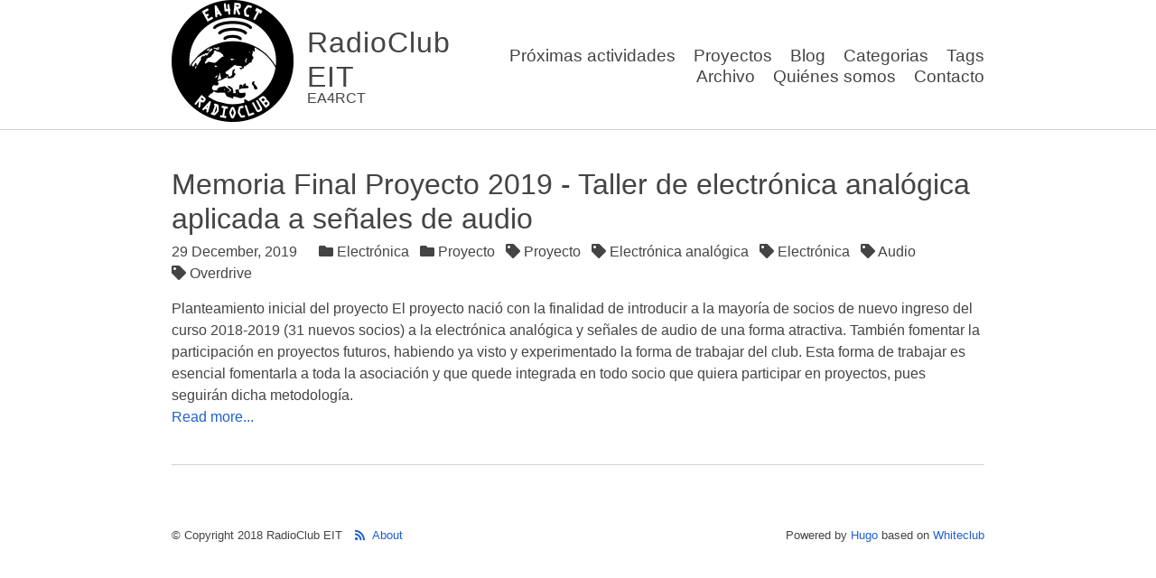

--- FILE ---
content_type: text/html
request_url: https://radio.clubs.etsit.upm.es/tags/electr%C3%B3nica-anal%C3%B3gica/
body_size: 2108
content:
<!doctype html><html lang=es><head><meta charset=utf-8><meta name=viewport content="width=device-width,initial-scale=1,maximum-scale=1,minimum-scale=1"><title>Electrónica analógica - RadioClub EIT</title><meta property="og:title" content="Electrónica analógica - RadioClub EIT"><meta name=twitter:title content="Electrónica analógica - RadioClub EIT"><meta name=author content><link rel=icon type=image/x-icon href=https://radio.clubs.etsit.upm.es/favicon.png><meta property="og:site_name" content="RadioClub EIT"><meta property="og:url" content="https://radio.clubs.etsit.upm.es/tags/electr%C3%B3nica-anal%C3%B3gica/"><meta property="og:type" content="website"><meta property="og:image" content="https://radio.clubs.etsit.upm.es/favicon_big.png"><meta name=twitter:image content="https://radio.clubs.etsit.upm.es/favicon_big.png"><meta name=twitter:card content="summary"><meta name=twitter:site content="@ea4rct"><meta name=twitter:creator content="@ea4rct"><meta name=generator content="Hugo 0.83.1"><link href=/tags/electr%C3%B3nica-anal%C3%B3gica/index.xml rel=alternate type=application/rss+xml title="RadioClub EIT"><link href=/tags/electr%C3%B3nica-anal%C3%B3gica/index.xml rel=feed type=application/rss+xml title="RadioClub EIT"><link rel=stylesheet type=text/css href=/css/bootstrap.min.css><script src=https://code.jquery.com/jquery-3.2.1.slim.min.js integrity=sha384-KJ3o2DKtIkvYIK3UENzmM7KCkRr/rE9/Qpg6aAZGJwFDMVNA/GpGFF93hXpG5KkN crossorigin=anonymous></script><script src=https://cdnjs.cloudflare.com/ajax/libs/popper.js/1.12.9/umd/popper.min.js integrity=sha384-ApNbgh9B+Y1QKtv3Rn7W3mgPxhU9K/ScQsAP7hUibX39j7fakFPskvXusvfa0b4Q crossorigin=anonymous></script><script src=/js/bootstrap.min.js></script><link rel=stylesheet href=/css/style.css media=all><link rel=stylesheet href=/css/syntax.css media=all><link rel=stylesheet href=/css/custom.css media=all><script src=/js/script.js></script><script src=/js/custom.js></script><script defer src=/js/fontawesome.js></script></head><body><header class=site-header><nav class=site-navi><a href=/ class=site-avatar><img src=/logo.png></a><div class=site-info><h1 class=site-title><a href=/>RadioClub EIT</a></h1><p class=site-description>EA4RCT</p></div><ul class=site-navi-items><li class=site-navi-item-activities><a href=/activities/ title="Próximas actividades">Próximas actividades</a></li><li class=site-navi-item-proyectos><a href=/proyectos/ title=Proyectos>Proyectos</a></li><li class=site-navi-item-blog><a href=/blog/ title=Blog>Blog</a></li><li class=site-navi-item-categorias><a href=/categorias/ title=Categorias>Categorias</a></li><li class=site-navi-item-tags><a href=/tags/ title=Tags>Tags</a></li><li class=site-navi-item-archives><a href=/archives/ title=Archivo>Archivo</a></li><li class=site-navi-item-team><a href=/team/ title="Quiénes somos">Quiénes somos</a></li><li class=site-navi-item-about><a href=/about/ title=Contacto>Contacto</a></li></ul></nav></header><hr class=site-header-bottom><div class=main role=main><section class="list term-list"><article class=article><a href=/blog/2019-12-29-memoria-taller-electronica-analogica/ class=article-titles><h2 class=article-title>Memoria Final Proyecto 2019 - Taller de electrónica analógica aplicada a señales de audio</h2></a><ul class=article-meta><li class=article-meta-date><time>29 December, 2019</time></li><li class=article-meta-categories><a href=/categorias/electr%C3%B3nica/><i class="fas fa-folder"></i>
Electrónica
</a>&nbsp;</li><li class=article-meta-categories><a href=/categorias/proyecto/><i class="fas fa-folder"></i>
Proyecto
</a>&nbsp;</li><li class=article-meta-tags><a href=/tags/proyecto/><i class="fas fa-tag"></i>
Proyecto
</a>&nbsp;</li><li class=article-meta-tags><a href=/tags/electr%C3%B3nica-anal%C3%B3gica/><i class="fas fa-tag"></i>
Electrónica analógica
</a>&nbsp;</li><li class=article-meta-tags><a href=/tags/electr%C3%B3nica/><i class="fas fa-tag"></i>
Electrónica
</a>&nbsp;</li><li class=article-meta-tags><a href=/tags/audio/><i class="fas fa-tag"></i>
Audio
</a>&nbsp;</li><li class=article-meta-tags><a href=/tags/overdrive/><i class="fas fa-tag"></i>
Overdrive
</a>&nbsp;</li></ul><div class=article-content>Planteamiento inicial del proyecto El proyecto nació con la finalidad de introducir a la mayoría de socios de nuevo ingreso del curso 2018-2019 (31 nuevos socios) a la electrónica analógica y señales de audio de una forma atractiva. También fomentar la participación en proyectos futuros, habiendo ya visto y experimentado la forma de trabajar del club. Esta forma de trabajar es esencial fomentarla a toda la asociación y que quede integrada en todo socio que quiera participar en proyectos, pues seguirán dicha metodología.</div><div class=article-readmore><a href=/blog/2019-12-29-memoria-taller-electronica-analogica/>Read more...</a></div><div class=article-floatclear></div></article></section></div><div class=site-footer><div class=copyright>&copy; Copyright 2018 RadioClub EIT</div><ul class=site-footer-items><li class=site-footer-item-rsslink><a href=/index.xml type=application/rss+xml target=_blank title=RSS><i class="fas fa-rss"></i></a></li><li class=site-footer-item-about><a href=/about/ title=About>About</a></li></ul><div class=powerdby>Powered by <a href=https://gohugo.io/>Hugo</a> based on <a href=https://git.radio.clubs.etsit.upm.es/Whiteclub/Whiteclub-Hugo-Theme>Whiteclub</a></div></div><script type=application/javascript>var doNotTrack=!1;doNotTrack||(function(a,e,f,g,b,c,d){a.GoogleAnalyticsObject=b,a[b]=a[b]||function(){(a[b].q=a[b].q||[]).push(arguments)},a[b].l=1*new Date,c=e.createElement(f),d=e.getElementsByTagName(f)[0],c.async=1,c.src=g,d.parentNode.insertBefore(c,d)}(window,document,'script','https://www.google-analytics.com/analytics.js','ga'),ga('create','UA-155169045-1','auto'),ga('send','pageview'))</script></body></html>

--- FILE ---
content_type: text/css
request_url: https://radio.clubs.etsit.upm.es/css/style.css
body_size: 10866
content:
html {
  font-size: 1em;
}
body {
  font-family: -apple-system, BlinkMacSystemFont, "Helvetica Neue", "Segoe UI", "Noto Sans Japanese", "ヒラギノ角ゴ ProN W3", Meiryo, sans-serif;
  color: #444444;
  overflow-y: scroll;
  line-height: 1.2;
}
a {
  color: #2060d0;
  text-decoration: none;
}
a:hover, a:active {
  color: #5090ff;
}
hr {
  height: 1px;
  border: 0;
  border-top: solid 1px lightgray;
  margin: 10px 0px 10px 0px;
}
pre, code {
  font-family: Consolas, 'Courier New', Courier, Monaco, monospace;
  background-color: #F0F3F3;
}
pre {
  padding: 4px 8px;
}
:not(pre) > code {
  padding: 2px 4px;
  margin: 0 2px;
}
blockquote {
  margin: 0;
  margin-left: 40px;
  border-left: solid 4px #b4c6c7;
  padding-left: 8px;
  font-style: normal;
  color: #7080a0;
}
blockquote blockquote {
  margin-left: 0;
  border-left-color: #e7c3e5;
}
blockquote blockquote blockquote {
  border-left-color: #c3e7d2;
}
blockquote blockquote blockquote blockquote {
  border-left-color: lightgray;
}

/* Site header */
.site-header {
  max-width: 900px;
  margin-left: auto;
  margin-right: auto;
}
.site-navi {
  display: -webkit-flex;
  display: flex;
  -webkit-justify-content: flex-end;
  justify-content: flex-end;
  -webkit-align-items: baseline;
  align-items: center;
  padding-bottom: 8px;
}
.site-navi a {
  color: inherit;
  text-decoration: none;
}
.site-navi a:hover, .site-navi a:active {
  color: gray;
}
.site-avatar {
  float: left;
  margin-right: 15px;
}

.site-avatar img {
  border-radius: 5px;
}
.site-info {
  -webkit-flex-grow: 1;
  flex-grow: 1;
}
.site-description {
  margin: -5px 0 0 0;
  color: $gray;
  font-size: 16px;
}
.site-title {
  -webkit-flex-grow: 1;
  flex-grow: 1;
  font-size: 2rem;
  margin: 10px 0px 0px;
  padding: 0;

  font-weight: 300;
  font-size: 32px;
  letter-spacing: 1px;

}
.site-navi-items {
  -webkit-flex-grow: 0;
  flex-grow: 0;
  display: -webkit-flex;
  display: flex;
  -webkit-align-items: flex-end;
  -webkit-flex-wrap: wrap;
  -webkit-justify-content: flex-end;
  justify-content: flex-end;
  flex-wrap: wrap;
  align-items: flex-end;
  font-size: 1.2em;
  list-style-type: none;
  margin: 0;
  margin-top: 10px;
  padding: 0;
}
.site-navi-items li {
  padding-left: 20px;
  white-space: nowrap;
}
.site-header-bottom {
  margin-top: 0;
  margin-bottom: 40px;
  margin-left: auto;
  margin-right: auto;
  width: 100%;
}

/* Breadcrumb */
.breadcrumb {
  max-width: 900px;
  margin-left: auto;
  margin-right: auto;
  margin-bottom: 20px;
  font-size: 1.6em;
}

/* Code highlight */
.highlight pre, .highlight code {
  background-color: inherit;
  padding: 0;
}

/* Main contents */
.main {
  max-width: 900px;
  margin-left: auto;
  margin-right: auto;
}

/* article */
.article {
  margin-bottom: 40px;
  line-height: 1.5;
}
.article img {
  max-width: 100%;
  box-sizing: border-box;
  padding: 4px;
  display: block;
  margin-left: auto;
  margin-right: auto;
}
.article > table {
  width: 100%;
  background-color: transparent;
  border-collapse: collapse;
  border-spacing: 0;
  margin-bottom: 20px;
  /*overflow-x: auto;
  overflow-y: hidden;
  border: solid 1px lightgray;
  border-spacing: 0;
  border-collapse: collapse;*/
}
.article > table th, .article > table td {
  padding: 20px;
  color: #ffffff;
  text-align: center;

  border: solid 1px #FFF;
  /*padding: 4px;*/
}

.article > table th {
  background: #002171;
}

.article > table td {
  background: #0d47a1;
}

.article > div {
  width: auto;
  overflow-x: auto;
  overflow-y: hidden;
}
.article > pre {
  width: auto;
  overflow-x: auto;
  overflow-y: hidden;
}
.article-image {
  width: 100%;
  box-sizing: border-box;
  margin-bottom: 20px;
}
.article-title {
  margin: 0;
  padding: 0;
}
.article-subtitle {
  margin: 0;
  padding: 0;
}
.article-title-series {
  margin: 0;
  padding: 0;
}
.article-title-series a {
  color: inherit;
}
.article-title-series a:hover, .article-title-series a:active {
  color: gray;
}
.article-title-bottom {
  margin-top: 5px;
}
.about .article-title-bottom {
  margin-bottom: 40px;
}
.article .article-meta {
  list-style-type: none;
  padding: 0;
  margin: 5px 0 40px 0;
  display: -webkit-flex;
  display: flex;
  -webkit-align-items: flex-end;
  align-items: flex-end;
  -webkit-flex-wrap: wrap;
  flex-wrap: wrap;
}
.article-meta a {
  color: inherit;
}
.article-meta a:hover, .article-meta a:active {
  color: gray;
}
.article-meta li {
  padding: 0;
  padding-right: 4px;
  margin: 0;
}
.article-meta li.article-meta-date {
  padding: 0;
  padding-right: 24px;
}

.article-series {
  margin-bottom: 40px;
}
.article-series .series-title a {
  color: inherit;
}
.article-series .series-title a:hover, .article-series .series-title a:active {
  color: gray;
}
.article-series .active {
}

.article-share {
  list-style-type: none;
  padding: 0;
  margin: 0;
  margin-bottom: 40px;
  display: -webkit-flex;
  display: flex;
  -webkit-align-items: flex-end;
  align-items: flex-end;
  -webkit-flex-wrap: wrap;
  flex-wrap: wrap;
}
.article-share li {
  margin-right: 4px;
  vertical-align: bottom;
  padding: 0;
}
.article-share li .fb_iframe_widget > span {
  vertical-align: baseline !important;
}
.article-share li .pocket-btn {
  display: inline-block;
  height: 20px;
  overflow: hidden;
}

.disqus-comments {
  margin-bottom: 40px;
}
.article-pager {
}

.toc {
  float: right;
  padding: 4px;
  margin: 0;
  margin-left: 10px;
  margin-bottom: 10px;
  border: solid 1px lightgray;
}
.toc ul {
  list-style-type: none;
  padding: 0;
  padding-left: 12px;
  margin: 0;
}
.toc nav > ul {
  padding-left: 0;
}

/* pager */
.pager {
  list-style-type: none;
  padding: 0;
  display: -webkit-flex;
  display: flex;
  -webkit-justify-content: center;
  justify-content: center;
}
.pager-newer {
  margin-right: 40px;
}
.pager-older {
}
.pager-noitem {
  color: gray;
}

/* About */
.author {
}
.author-name {
  font-size: 1.2em;
  font-weight: bold;
  margin-bottom: 10px;
  text-align: center;
}
.author-avatar-wrapper {
  margin-left: auto;
  margin-right: auto;
  padding: 0;
  width:158px;
  height:158px;
  border-radius: 50%;
  border: solid 1px lightgray;
}
.author-avatar {
  width:150px;
  height:150px;
  margin: 4px;
  border-radius: 50%;
  background-color: lightgray;
  background-repeat: no-repeat;
  background-position: center center;
  background-size: contain;
}
.author-social {
  list-style-type: none;
  padding: 0;
  display: -webkit-flex;
  display: flex;
  -webkit-justify-content: left;
  justify-content: left;
  -webkit-flex-wrap: wrap;
  flex-wrap: wrap;
}
.author-social li {
  font-size: 1.5em;
  margin-left: 6px;
  margin-right: 6px;
}
.author-social a {
  color: inherit;
}
.author-social a:hover, .author-social a:active {
  color: gray;
}

/* List page */
.list {
}
.list .article {
  padding-bottom: 40px;
  margin-bottom: 40px;
  border-bottom: solid 1px lightgray;
}
.list .article-titles {
  color: inherit;
}
.list .article-titles:hover, .list .article-titles:active {
  color: gray;
}
.list .article-meta {
  margin-top: 6px;
  margin-bottom: 15px;
}
.list .article-image {
  width: 200px;
  float: left;
  margin: 0;
  margin-right: 8px;
}
.list .article-content {
}
.list .article-readmore {
}
.list .article-floatclear {
  clear: both;
  height: 0;
}

/* Site footer */
.site-footer {
  max-width: 900px;
  margin-left: auto;
  margin-right: auto;
  margin-top: 70px;
  margin-bottom: 20px;
  font-size: 0.8rem;
  display: -webkit-flex;
  display: flex;
  -webkit-align-items: baseline;
  align-items: baseline;
  -webkit-flex-wrap: wrap;
  flex-wrap: wrap;

}

/* Footer */
.site-footer .copyright {
  -webkit-flex-grow: 0;
  flex-grow: 0;
  margin-right: 10px;
}
.site-footer-items {
  -webkit-flex-grow: 0;
  flex-grow: 0;
  list-style-type: none;
  margin: 0;
  padding: 0;
  display: -webkit-flex;
  display: flex;
  -webkit-align-items: baseline;
  align-items: baseline;
  -webkit-flex-wrap: wrap;
  flex-wrap: wrap;
}
.site-footer-items li {
  font-size: 0.8rem;
  margin: 0 4px 0 4px;
  padding: 0;
}
.site-footer .powerdby {
  -webkit-flex-grow: 1;
  flex-grow: 1;
  margin-left: 10px;
  text-align: right;
}

/* Terms page */
.terms {
  padding: 0 20px 0 20px;
}
.terms > ul {
  list-style-type: none;
  margin: 0;
  padding: 0;
}
.terms > ul > li {
  padding: 0 0 3px 0;
  margin: 0 0 3px 0;
  border-bottom: 1px solid lightgray;
  display: -webkit-flex;
  display: flex;
}
.archives > ul > li > a {
  -webkit-flex-grow: 0;
  flex-grow: 0;
}
.terms > ul > li time {
  -webkit-flex-grow: 1;
  flex-grow: 1;
  text-align: right;
}

/* Archives page */
.archives {
  padding: 0 20px 0 20px;
}
.archives ul:not(.taxonomies) {
  list-style-type: none;
  margin: 0;
  padding: 0;
}
.archives .archives-month, .archives .archives-item {
  padding: 0 0 3px 0;
  margin: 0 0 3px 0;
  border-bottom: 1px solid lightgray;
  display: -webkit-flex;
  display: flex;
}
.archives .archives-monthly-container {
  padding: 0;
  margin: 0;
  margin-bottom: 20px;
  border: 0;
}
.archives .archives-item > a {
  -webkit-flex-grow: 0;
  flex-grow: 0;
}
.archives .archives-item > a:visited {
  color: #a8a8a8;
}
.archives .archives-item time {
  -webkit-flex-grow: 1;
  flex-grow: 1;
  text-align: right;
}
.archives ul.taxonomies {
  -webkit-flex-grow: 0;
  flex-grow: 0;
  list-style-type: none;
  margin: 0;
  padding: 0 0 0 10px;
  display: -webkit-flex;
  display: flex;
}
.archives ul.taxonomies li {
  padding: 0 0 0 8px;
}
.archives ul.taxonomies li a {
  color: inherit;
  font-size: 0.8em;
}
.archives ul.taxonomies li a:hover, .archives ul.taxonomies li a:active {
  color: gray;
}

.pagination {
  list-style-type: none;
  padding: 0;
  margin-top: 20px;
  margin-bottom: 0px;
  display: -webkit-flex;
  display: flex;
  -webkit-justify-content: center;
  justify-content: center;
}
.pagination li {
  padding: 0 5px 0 5px;
}
.pagination li.active a {
  pointer-events: none;
  cursor: default;
  text-decoration:none;
  color: inherit;
}
.pagination li.active a:hover, .pagination li.active a:active {
  color: gray;
}

.icon {
  display: inline-block;
  width: 1em;
  height: 1em;
  stroke-width: 0;
  stroke: currentColor;
  fill: currentColor;
}

.404 h1 {
  text-align: center;
}

/* Mobile */
@media screen and (max-width: 768px) {
  .site-header, .site-header-bottom, .main, .breadcrumb, .site-footer {
    width: 98%;
    box-sizing: border-box;
  }
  .list .article-image {
    width: 100%;
    box-sizing: border-box;
    float: none;
    margin: 0;
  }
  .toc {
    display: none;
  }
  .archives ul.taxonomies, .archives .archives-item time {
    display: none;
  }
  .terms > ul > li time {
    display: none;
  }
  .site-navi {
    -webkit-flex-wrap: wrap;
    flex-wrap: wrap;
  }
  .terms, .archives {
    padding: 0;
  }
}

@media print {
  .site-header, .site-header-bottom, .toc, .site-footer, .pager, .disqus-comments, .article-share {
    display: none;
  }
  .main, .breadcrumb {
    width: 100%;
    box-sizing: border-box;
  }

}


--- FILE ---
content_type: text/css
request_url: https://radio.clubs.etsit.upm.es/css/custom.css
body_size: 1593
content:
td + td {
    width: auto;
    background: #efefef !important;
    padding: 20px;
    color: #444 !important;
    text-align: left !important;
    border-right: 0;
}
td{
    width: 140px;
    vertical-align: middle;
    border-right: solid 1px #efefef;
}

.card-project {
  margin: 25px 25px 25px 25px;
  width: 25rem;
  display: block;
  margin-left: auto;
  margin-right: auto;
  text-align: center;
}

.card-team {
  margin: 25px 25px 25px 25px;
  width: 15rem;
  display: block;
  margin-left: auto;
  margin-right: auto;
  text-align: center;
}

.card-team-thumbnail {
  position: relative;
    width: 130px;
    height: 130px;
    overflow: hidden;


    margin-top: 25px;
    margin-left: auto;
    margin-right: auto;
}

.card-project-thumbnail {
  position: relative;
    width: 270px;
    height: 150px;
    overflow: hidden;


    margin-top: 25px;
    margin-left: auto;
    margin-right: auto;
}

.card-team-thumbnail img {
  position: absolute;
  left: 50%;
  top: 50%;
  height: auto;
  width: auto;
  -webkit-transform: translate(-50%,-50%);
      -ms-transform: translate(-50%,-50%);
          transform: translate(-50%,-50%);
}

.card-text{
  line-height: normal;
}

.card-function {
  color: grey;
  margin-bottom: 8px;
}
.card-studies {
  font-size: 14px;
  margin-bottom: 15px;
}

hr.style2 {
	border-top: 1px dashed grey;
}

.slideshow {
  margin-bottom: 15px;
}

.carousel-item{
    height: 300px;
}

.carousel-item img {
  width: 100% !important;
  display: block !important;
  position: absolute;
  left: 50%;
  top: 50%;
  height: auto;
  width: auto;
  -webkit-transform: translate(-50%,-50%);
      -ms-transform: translate(-50%,-50%);
          transform: translate(-50%,-50%);
}


--- FILE ---
content_type: text/plain
request_url: https://www.google-analytics.com/j/collect?v=1&_v=j102&a=42440067&t=pageview&_s=1&dl=https%3A%2F%2Fradio.clubs.etsit.upm.es%2Ftags%2Felectr%25C3%25B3nica-anal%25C3%25B3gica%2F&ul=en-us%40posix&dt=Electr%C3%B3nica%20anal%C3%B3gica%20-%20RadioClub%20EIT&sr=1280x720&vp=1280x720&_u=IEBAAEABAAAAACAAI~&jid=1595781699&gjid=1246899503&cid=884525713.1768650619&tid=UA-155169045-1&_gid=2005354872.1768650619&_r=1&_slc=1&z=590769562
body_size: -453
content:
2,cG-9J640ENB6P